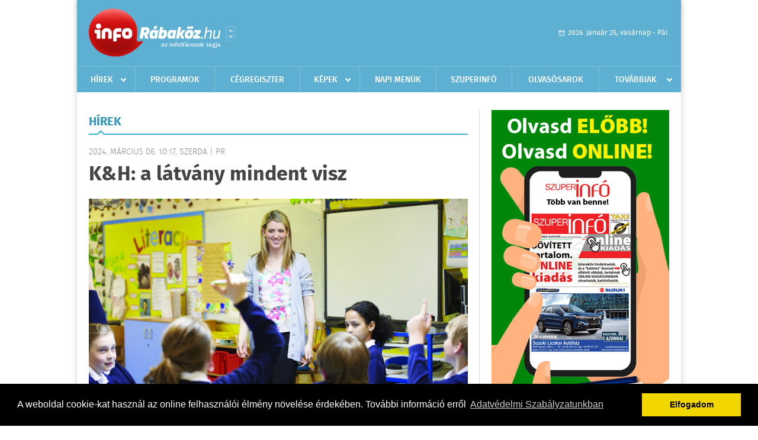

--- FILE ---
content_type: text/html; charset=UTF-8
request_url: https://inforabakoz.hu/hirek/olvas/kh-a-latvany-mindent-visz-2024-03-06-101727
body_size: 7102
content:
 <!DOCTYPE html>
<html>
<head>
    <title>K&H: a látvány mindent visz | Hírek | infoR&#225;bak&#246;z</title>
    <meta charset="utf-8" />
	<meta name="keywords" content="infoR&#225;bak&#246;z, friss hírek, helyi hírek, országos hírek, sport hírek, bulvár hírek" />
	<meta name="news_keywords" content="" />
	<meta name="description" content="" />
    <meta name="viewport" content="user-scalable=no">
	<meta name="format-detection" content="telephone=no">
	
		
	<meta property="og:title" content="K&H: a látvány mindent visz" />
	<meta property="og:url" content="https://inforabakoz.hu/hirek/olvas/kh-a-latvany-mindent-visz-2024-03-06-101727"/>
	<meta property="og:description" content="az iskolások zöme értékelné, ha szakembertől hallana a pénzügyekről" />
	<meta property="og:type" content="website" />
	<meta property="fb:app_id" content="966242223397117" />
	
	<meta property="og:image" content="https://inforabakoz.hu/external/image_cache/6/4/7/64740a6875d618b144dc75cae6249111.jpg" />
	
    <link rel="stylesheet" href="/css/main.css?200318v1" />
	
    		<link rel="shortcut icon" href="/favicon.ico" type="image/x-icon" />
		<link rel="apple-touch-icon-precomposed" sizes="114x114" href="/apple-touch-icon-114x114-precomposed.png" />
		<link rel="apple-touch-icon-precomposed" sizes="72x72" href="/apple-touch-icon-72x72-precomposed.png" />
		<link rel="apple-touch-icon-precomposed" href="/apple-touch-icon-57x57-precomposed.png" />
		
	<script src="//ajax.googleapis.com/ajax/libs/jquery/1.11.0/jquery.min.js"></script>
	
		
	<script async src="https://pagead2.googlesyndication.com/pagead/js/adsbygoogle.js" data-ad-client="ca-pub-9972629110321651"></script>
	<script async src="https://pagead2.googlesyndication.com/pagead/js/adsbygoogle.js?client=ca-pub-9972629110321651" crossorigin="anonymous"></script>
	
	<style>
		.ads_show_ad_title {
			width: 980px !important;
			margin: -15px auto 20px !important;
		}
	</style>
</head>
<body>


<div id="position">
	<header id="mainHeader">
	<div class="top">
					<a href="/" class="logo"><img src="//inforabakoz.hu/images/logos/logo_rabakoz.png" alt="" /></a>
			<a href="//infovaros.hu/#infovaros_oldalak" class="city" target="_blank">Városlista</a>
				
		<div class="weather" style="display: none;">
			ma: -16 &deg;C
			<span>holnap: -16 &deg;C</span>
		</div>
		
		<div class="dayName" >
			2026. január 25, vasárnap - Pál					</div>
		<!--<a href="#" class="account">Fiókom</a>-->
	</div>
	
	<nav>
		<ul>
			<li class="ih">
	<a href="/hirek">Hírek</a>
	<ul class="ddmenu left">
		<li><a href="/hirek/lista/kategoria:helyi">Helyi</a></li>
		<li><a href="/hirek/lista/kategoria:belfold">Belföld</a></li>
		<li><a href="/hirek/lista/kategoria:kulfold">Külföld</a></li>
		<li><a href="/hirek/lista/kategoria:bulvar">Bulvár</a></li>
		<li><a href="/hirek/lista/kategoria:sport">Sport</a></li>
		<li><a href="/hirek/lista/kategoria:kek_hirek">Kék hírek</a></li>
		<li><a href="/hirek/lista/kategoria:eletmod">Életmód</a></li>
		<li><a href="/hirek/lista/kategoria:pr">PR</a></li>
	</ul>
</li>
<li><a href="/programok">Programok</a></li>
<li><a href="/cegregiszter">Cégregiszter</a></li>
<li class="ih">
	<a href="/kepek">Képek</a>
	<ul class="ddmenu center">
				<li><a href="https://inforabakoz.hu/kepek/kategoria:kozelet" >K&#246;z&#233;let</a></li>
				<li><a href="https://inforabakoz.hu/kepek/kategoria:kultura" >Kult&#250;ra</a></li>
				<li><a href="https://inforabakoz.hu/kepek/kategoria:sport" >Sport</a></li>
				<li><a href="https://inforabakoz.hu/kepek/kategoria:egyeb" >Egy&#233;b</a></li>
				<li><a href="https://inforabakoz.hu/kepek/kategoria:bulifotok" >Bulifot&#243;k</a></li>
			</ul>
</li>
<li><a href="/napi_menu">Napi menük</a></li>
<li><a href="https://www.inforabakoz.hu/olvasosarok" target="_blank">Szuperinfó</a></li>
		<li><a href="/olvasosarok">Olvasósarok</a></li>
	<li class="ih">
	<a href="#">Továbbiak</a>
	<ul class="ddmenu right">
		<li><a href="/ugyeletek">Ügyeletek</a></li>
<li><a href="/hazhozszallitas">Házhoz szállítás</a></li>
<li><a href="/apro">Apró</a></li>		<li><a href="/a_varosrol">A városról</a></li>
	<li><a href="/horoszkop">Horoszkóp</a></li>
	</ul>
</li>		</ul>
	</nav>
</header>

<link rel="stylesheet" href="/css/jquery.growl.css" />
<script src="/js/jquery.growl.js"></script>
<script>
    $(window).load(function(){
        $("body").on("mouseover",".ih",function(){
            $(this).find(".ddmenu").show();
        });

        $("body").on("mouseout",".ih",function(){
            $(this).find(".ddmenu").hide();
        });
		
		$("body").on("touchstart",".ih .ddmenu a",function(){
             document.location = $(this).attr('href');
        });
		
				
		    });
</script>	
	<div id="wrapper">
		<section id="main">
			<h1>Hírek</h1>
			
			<div class="read">
								
				<h6>2024. Március 06. 10:17, szerda |
				PR				</h6>
				
				<h2>K&H: a látvány mindent visz</h2>
				
				<img src="/external/image_cache/f/9/a/f9aa28934f90055f811010307e0e71dc.jpg" alt="K&H: a látvány mindent visz" class="main" />
				<p class="lead">az iskolások zöme értékelné, ha szakembertől hallana a pénzügyekről</p>				
				
				<div class="txt">
					<p>
	<strong>P&eacute;nz&uuml;gyekről a fiatalok ritk&aacute;n hallanak a csal&aacute;dban, ennek ellen&eacute;re anyagi k&eacute;rd&eacute;sekben a 14-18 &eacute;ves koroszt&aacute;ly legink&aacute;bb a sz&uuml;lők v&eacute;lem&eacute;ny&eacute;t fogadja el &ndash; der&uuml;l ki a K&amp;H iskol&aacute;sok k&ouml;r&eacute;ben v&eacute;gzett felm&eacute;r&eacute;s&eacute;ből. Azok, akik m&aacute;r komolyabban &eacute;rdeklődnek a p&eacute;nz&uuml;gyek ir&aacute;nt, ak&aacute;r banki szakemberekkel is sz&iacute;vesen elbesz&eacute;lgetn&eacute;nek az iskol&aacute;ban.</strong></p>
<p>
	Aki l&aacute;tott m&aacute;r kamasz d&uuml;hkit&ouml;r&eacute;st valamelyik sz&uuml;lőj&eacute;vel szemben, az egy kicsit r&aacute;csod&aacute;lkozhat a K&amp;H fiatalok p&eacute;nz&uuml;gyi tudatoss&aacute;g&aacute;val kapcsolatos reprezentat&iacute;v felm&eacute;r&eacute;sre, amelyből az der&uuml;l ki, hogy a 14-18 &eacute;ves koroszt&aacute;ly &ndash; ha nem is gyakran, de &ndash; m&eacute;giscsak legink&aacute;bb sz&uuml;leivel besz&eacute;li meg az anyagiakat. Hogy azt&aacute;n ebből lesz-e ajt&oacute;csapkod&aacute;s, arra a kutat&aacute;s nem t&eacute;r ki &ndash; de az vil&aacute;gosan l&aacute;tszik, hogy p&eacute;nz&uuml;gyekről ez a koroszt&aacute;ly sem a tan&aacute;rait&oacute;l, sem a bar&aacute;tait&oacute;l, de m&eacute;g csak nem is a nagysz&uuml;leitől, vagy t&aacute;volabbi rokonait&oacute;l t&aacute;j&eacute;koz&oacute;dik. Ahogy egyre &eacute;rettebb&eacute; &eacute;s &ouml;n&aacute;ll&oacute;bb&aacute; v&aacute;lnak, &uacute;gy nő a t&eacute;ma ir&aacute;nti &eacute;rdeklőd&eacute;s&uuml;k. &Eacute;rdekes, hogy a l&aacute;nyok j&oacute;val t&ouml;bben &ndash; a megk&eacute;rdezettek 43 sz&aacute;zal&eacute;ka &ndash; besz&eacute;lget anyagiakr&oacute;l a sz&uuml;leivel, m&iacute;g a fi&uacute;knak csak 31 sz&aacute;zal&eacute;ka. Igaz, ők egy kicsit gyakrabban besz&eacute;lik meg haverjaikkal a p&eacute;nz&uuml;gyeket, mint a l&aacute;nyok a bar&aacute;tnőikkel.</p>
<p>
	Annak, hogy a sz&uuml;lők az elsődleges besz&eacute;lgetőt&aacute;rsak, az az oka, hogy legink&aacute;bb benn&uuml;k b&iacute;znak meg &eacute;s hozz&aacute;&eacute;rt&eacute;s&uuml;ket sem vonj&aacute;k k&eacute;ts&eacute;gbe a gyerekek. A fiatalok nagyra &eacute;rt&eacute;keln&eacute;k, ha az iskol&aacute;kban banki szakemberek besz&eacute;ln&eacute;nek a p&eacute;nz&uuml;gyekről &ndash; felt&eacute;ve, hogy &eacute;rdekesen, interakt&iacute;v m&oacute;don adnak elő &ndash; &eacute;s annak is &ouml;r&uuml;ln&eacute;nek, ha lehetne től&uuml;k k&eacute;rdezni a ter&uuml;lettel kapcsolatban. Nagyj&aacute;b&oacute;l egyenlő ar&aacute;nyban &ndash; a megk&eacute;rdezettek 20-20 sz&aacute;zal&eacute;ka k&ouml;r&uuml;l &ndash; nyilatkoztak &uacute;gy, hogy valamilyen m&eacute;rt&eacute;kben vonz&oacute;nak tal&aacute;ln&aacute;k banki szakemberek j&aacute;t&eacute;kos, interakt&iacute;v előad&aacute;sait p&eacute;nz&uuml;gyi t&eacute;m&aacute;kban.</p>
<p>
	<strong>a l&aacute;tv&aacute;ny mindent visz</strong></p>
<p>
	A p&eacute;nz&uuml;gyekről sz&oacute;l&oacute; r&ouml;vid, &eacute;rdekes vide&oacute;kat is sz&iacute;vesen megn&eacute;zik, de n&eacute;pszerűek a j&aacute;t&eacute;kok is. Fontos, hogy minős&eacute;gi, vizu&aacute;lis megjelen&iacute;t&eacute;ssel, a fiatalok nyelv&eacute;n sz&oacute;ljon hozz&aacute;juk. Ugyanakkor az anyagiakkal kapcsolatos tartalmakat is a figyelm&uuml;kbe kell aj&aacute;nlani &ndash; hiszen magukt&oacute;l nem keresnek ilyen t&eacute;m&aacute;j&uacute; sz&oacute;rakoztat&oacute; &eacute;s instrukt&iacute;v anyagokat.</p>
<p>
	Legink&aacute;bb az interneten sz&ouml;rf&ouml;lve, YouTube-on vagy TikTok-on akadnak p&eacute;nz&uuml;gyekkel foglalkoz&oacute; tartalomra, de jellemzően csak akkor, ha &eacute;ppen belefutnak egy &eacute;rdekesebbnek tűnő vide&oacute;ba vagy hirdet&eacute;sbe. Banki honlapot csak a 18 &eacute;v k&ouml;r&uuml;liek n&eacute;znek meg, k&ouml;z&uuml;l&uuml;k is alig 12 sz&aacute;zal&eacute;k. Ők azok, akik m&aacute;r &aacute;ltal&aacute;nos vagy gazdas&aacute;gra szakosodott h&iacute;rport&aacute;lokat is meg-megn&eacute;znek &ndash; ugyanis a telev&iacute;zi&oacute; m&aacute;r nem inform&aacute;ci&oacute;forr&aacute;s sz&aacute;mukra, pl&aacute;ne nem a nyomtatott sajt&oacute;. A Facebook m&aacute;r annyira a boomerek terepe, hogy a kutat&oacute;k r&aacute; sem k&eacute;rdeztek.</p>
<p>
	Versenybe, vet&eacute;lkedőbe is sz&iacute;vesen beneveznek &ndash; de csak akkor, ha a bar&aacute;tok is vel&uuml;k tartanak. A felm&eacute;r&eacute;s szerint a bar&aacute;tokkal, kort&aacute;rsakkal az&eacute;rt nem besz&eacute;lnek anyagiakr&oacute;l, mert azokat nem &eacute;rdekli, meg nem is igaz&aacute;n &eacute;rtenek hozz&aacute;.</p>
<p>
	<strong>kor&aacute;bban &eacute;rdemes</strong></p>
<p>
	A p&eacute;nzint&eacute;zet szerint &eacute;rdemes a gyereket ak&aacute;r m&aacute;r 9-10 &eacute;vesen is elkezdeni megismertetni a p&eacute;nz&uuml;gyekkel, hogy felnőtt&eacute; v&aacute;lva otthonosan mozogjanak ezen a ter&uuml;leten is. Ez&eacute;rt h&iacute;vt&aacute;k &eacute;letre 2010-ben a K&amp;H Vigy&aacute;zz, k&eacute;sz, p&eacute;nz! p&eacute;nz&uuml;gyi vet&eacute;lkedőt, mely hasznos p&eacute;nz&uuml;gyi tud&aacute;st ny&uacute;jt a 9-17 &eacute;ves di&aacute;koknak. Az idei megm&eacute;rettet&eacute;sen minden eddigi rekordot t&uacute;lsz&aacute;rnyalva t&ouml;bb mint h&aacute;romezer csapatban &ouml;sszesen t&ouml;bb mint 12 ezer di&aacute;k jelentkezett az orsz&aacute;g minden r&eacute;sz&eacute;ből. A verseny 2. fordul&oacute;ja is lez&aacute;rult m&aacute;r, a csapatok a m&aacute;rcius 18-i eredm&eacute;nyhirdet&eacute;sre v&aacute;rnak, ahol kider&uuml;l, hogy ki jut tov&aacute;bb a region&aacute;lis k&ouml;z&eacute;pd&ouml;ntőbe.</p>
				</div>
				
				<div class="social">
										<a href="https://www.facebook.com/share.php?u=https%3A%2F%2Finforabakoz.hu%2Fhirek%2Folvas%2Fkh-a-latvany-mindent-visz-2024-03-06-101727&t=K%26H%3A+a+l%C3%A1tv%C3%A1ny+mindent+visz" target="_blank">Oszd meg barátaiddal</a>
				</div>

								<div class="tags">
					<span style="color: #000;">Címkék:</span>
										<a href="https://inforabakoz.hu/hirek/lista/cimke:k-h">K H</a>,  
										<a href="https://inforabakoz.hu/hirek/lista/cimke:penzugyek">pénzügyek</a> 
									</div>
								
								
				<div class="banner_468_120" style="margin-top: 30px;">
					<div>	
			<div class="video-container" style="position: relative;">
			<script async src="https://pagead2.googlesyndication.com/pagead/js/adsbygoogle.js?client=ca-pub-9972629110321651"
     crossorigin="anonymous"></script>
<!-- 468x120 -->
<ins class="adsbygoogle"
     style="display:inline-block;width:468px;height:120px"
     data-ad-client="ca-pub-9972629110321651"
     data-ad-slot="9339788148"></ins>
<script>
     (adsbygoogle = window.adsbygoogle || []).push({});
</script>					</div>
	
	</div>
					<h6>Hirdetés</h6>
				</div>
			</div>
			
			<div class="box news">
				<h1>Ezek érdekelhetnek még</h1>
				
								<div class="plain">
					<h6>2026. Január 16. 10:00, péntek | PR</h6>
					<h3><a href="/hirek/olvas/amikor-a-penzugyek-elmennye-valnak-az-iskolaban-2026-01-16-100032">Amikor a pénzügyek élménnyé válnak az iskolában</a></h3>
					<p>egy hajdúszoboszlói tanítónő tapasztalatai</p>
				</div>
								<div class="plain">
					<h6>2026. Január 13. 14:31, kedd | PR</h6>
					<h3><a href="/hirek/olvas/gyors-kivitelezes-nagy-alapteruleten-2026-01-13-143116">Gyors kivitelezés nagy alapterületen</a></h3>
					<p>Miért előnyös a szendvicspaneles rendszer?</p>
				</div>
								<div class="plain">
					<h6>2025. December 29. 09:43, hétfő | PR</h6>
					<h3><a href="/hirek/olvas/streaming-net-appok-apro-havidijak-nagy-vegosszeg-2025-12-29-094353">Streaming, net, appok – apró havidíjak, nagy végösszeg</a></h3>
					<p>a digitális rezsi egyre komolyabb tétel a családi kasszában</p>
				</div>
								<div class="plain">
					<h6>2025. December 27. 11:39, szombat | PR</h6>
					<h3><a href="/hirek/olvas/atalakul-a-digitalis-okoszisztema-az-ai-a-kereses-melle-lep-nem-a-helyere-2025-12-27-113938">Átalakul a digitális ökoszisztéma: az AI a keresés mellé lép, nem a helyére</a></h3>
					<p>a beszélgetésalapú internet kora jön, a bankolásban is új elvárásokat hoz</p>
				</div>
							</div>
		</section>
		
		<aside id="sidebar">
			<div class="banner_300_600">
				<div>	
										<a href="/ct/hash:79b6245ff93841eb8c120cec9bf8be14" target="_blank"><img src="/external/uploaded_banners/91ec6b5c81102687.jpg" width="300" height="600" alt="a saját - szuperinfo online 300x600" /></a>
						
	</div>
				<h6>Hirdetés</h6>
			</div>
		
				
						
			<div class="box programs">
	<h2>Helyi programok</h2>
	
		<div class="normal">
		<a href="/programok/olvas/macko-talalkozo-11-55"><img src="/external/image_cache/6/c/0/6c0a8e9df01a0ccc3f893e8114e53ac5.jpg" alt="Mackó-találkozó " /></a>
		<h3><a href="/programok/olvas/macko-talalkozo-11-55">Mackó-találkozó </a></h3>
		<div class="date">Jan. 23 . <span>Pén</span> 16:00 - Feb, 04 <span>Szer</span> 12:00</div>
		<h6>Rábaközi Művelődési Központ</h6>
	</div>
		<div class="normal">
		<a href="/programok/olvas/barsi-neptancgala-11-34"><img src="/external/image_cache/8/2/a/82ae6f3ed2a2d2c2d4c73a7235becc15.jpg" alt="Barsi Néptáncgála" /></a>
		<h3><a href="/programok/olvas/barsi-neptancgala-11-34">Barsi Néptáncgála</a></h3>
		<div class="date">Jan. 30 . <span>Pén</span></div>
		<h6>Rábaközi Művelődési Központ</h6>
	</div>
		<div class="normal">
		<a href="/programok/olvas/hapci-kiraly-babszinhaz-eloadas-11-44"><img src="/external/image_cache/3/c/6/3c674a45687501b19d342c8d3f393e1e.jpg" alt="Hapci király bábszínház előadás" /></a>
		<h3><a href="/programok/olvas/hapci-kiraly-babszinhaz-eloadas-11-44">Hapci király bábszínház előadás</a></h3>
		<div class="date">Jan. 30 . <span>Pén</span> 10:00-11:00</div>
		<h6>Művelődési Központ</h6>
	</div>
		
	<div class="buttonMore">
		<a href="/programok">További programok</a>
	</div>
</div>			<div class="box ads">
	<h2>Apró</h2>
	
		<div class="plain">
		<div class="info">Azonosító: 444470 | Feladva: 2026.01.21, 13:33</div>
				<p><a href="/apro/lista/kategoria:telek">Csornán, főútvonal mellett 1.580 m² telek telephelynek eladó vagy kiadó. Tel.: 06-30/9564-771</a></p>
			</div>
		<div class="plain">
		<div class="info">Azonosító: 444471 | Feladva: 2026.01.21, 13:33</div>
				<p><a href="/apro/lista/kategoria:telek">Csatárimajorban egy 959m2-es és egy 1650m2-es lakóövezeti telek eladó. Fóliasátor, fúrt kút, gyümölcsfák, villany a telken. Ár: 7,1M és 12,9M Ft. Tel.: 70/3897227.</a></p>
			</div>
		<div class="plain">
		<div class="info">Azonosító: 444469 | Feladva: 2026.01.21, 13:33</div>
				<p><a href="/apro/lista/kategoria:csaladi-haz">Csornán családi ház, rendezett udvarral, kis kerttel eladó. 3 szoba   1 félszoba, nappali, konyha, kamra, 2 fürdőszoba, 2 nyitott és 1 zárt terasz, 2 férőhelyes garázs, tároló, pince, térkövezett udvar, gáz központi fűtés és melegvíz, a nappaliban hűtő-fűtő klíma. Telek: 767 m2, épület: 160 m2. Ár: 112 M Ft. (E.b.: C)  További részletek a  36204668117-es telefonszámon</a></p>
			</div>
		
	<div class="buttonMore">
		<a href="/apro">További apróhirdetések</a>
	</div>
</div>			
			<div class="banner_300_250">
				<div>	
										<a href="/ct/hash:fa14ace7b3ae2d7e7ee6f1bc3129fbec" target="_blank"><img src="/external/uploaded_banners/51b66643d6eafbe4.jpg" width="300" height="300" alt="a saját - suzuki20230424-300x300" /></a>
						
	</div>
				<h6>Hirdetés</h6>
			</div>
		</aside>
	</div>

	<footer id="mainFooter">
	<div class="links">
		<div class="col">
			<ul>
				<li><a href="/hirek">Hírek</a></li>				<li><a href="/programok">Programok</a></li>				<li><a href="/cegregiszter">Cégregiszter</a></li>				<li><a href="/kepek">Képek</a></li>				<li><a href="/apro">Apró</a></li>								<li><a href="/ugyeletek">Ügyeletek</a></li>				<li><a href="/horoszkop">Horoszkóp</a></li>			</ul>
		</div>
		
		<div class="col">
			<ul>
												<li><a href="/a_varosrol">A városról</a></li>				<li><a href="/hazhozszallitas">Házhoz szállítás</a></li>				<li><a href="/napi_menu">Napi menü</a></li>			</ul>
		</div>
		
		<div class="col">
			<ul>
				<li><a href="/mediaajanlo">Médiaajánló</a></li>
				<li><a href="/adatvedelem">Adatvédelem</a></li>
				<li><a href="/impresszum">Impresszum</a></li>
				<li><a href="/rolunk">Rólunk</a></li>
				<li><a href="/aszf">ÁSZF</a></li>
				<li><a href="/cookie_szabalyzat">Cookie szabályzat</a></li>
			</ul>
		</div>
		
		<div class="col">
			<div class="social">
				<a href="http://www.facebook.com/inforabakoz" target="_blank">Kövess minket a facebook-on</a>
			</div>
			
			<div class="logo">
									<img src="//inforabakoz.hu/images/logos/logo_footer_rabakoz.gif" alt="" />
					<p>Tudj meg többet városodról! Hírek, programok, képek, napi menü, cégek…. és minden, ami R&#225;bak&#246;z</p>
							</div>
		</div>
	</div>
	
	<div class="copyright">
				Copyright InfoVárosok.
				
		Minden jog fenntartva. | Web design &amp; arculat by <a href="http://www.voov.hu">Voov</a>
	</div>
</footer>


<link rel="stylesheet" type="text/css" href="//cdnjs.cloudflare.com/ajax/libs/cookieconsent2/3.0.3/cookieconsent.min.css" />
<script src="//cdnjs.cloudflare.com/ajax/libs/cookieconsent2/3.0.3/cookieconsent.min.js"></script>
<script>
	window.addEventListener("load", function(){
	window.cookieconsent.initialise({
	  "palette": {
		"popup": {
		  "background": "#000"
		},
		"button": {
		  "background": "#f1d600"
		}
	  },
	  "type": "info",
	  "content": {
		"message": "A weboldal cookie-kat használ az online felhasználói élmény növelése érdekében. További információ erről",
		"dismiss": "Elfogadom",
		"link": "Adatvédelmi Szabályzatunkban",
		"href": "/adatvedelem"
	  }
	})});
</script>

	<!-- Google tag (gtag.js) -->
	<script async src="https://www.googletagmanager.com/gtag/js?id=G-EYYF3CFR83"></script>
	<script>
	  window.dataLayer = window.dataLayer || [];
	  function gtag(){dataLayer.push(arguments);}
	  gtag('js', new Date());
	  gtag('config', 'G-EYYF3CFR83');
	</script>
</div>

<script>
	$(".read img").error(function () { 
		$(this).hide(); 
	});
</script>

</body>
</html>

--- FILE ---
content_type: text/html; charset=utf-8
request_url: https://www.google.com/recaptcha/api2/aframe
body_size: 258
content:
<!DOCTYPE HTML><html><head><meta http-equiv="content-type" content="text/html; charset=UTF-8"></head><body><script nonce="mwhznDFVUqNjkicl0bm8Tw">/** Anti-fraud and anti-abuse applications only. See google.com/recaptcha */ try{var clients={'sodar':'https://pagead2.googlesyndication.com/pagead/sodar?'};window.addEventListener("message",function(a){try{if(a.source===window.parent){var b=JSON.parse(a.data);var c=clients[b['id']];if(c){var d=document.createElement('img');d.src=c+b['params']+'&rc='+(localStorage.getItem("rc::a")?sessionStorage.getItem("rc::b"):"");window.document.body.appendChild(d);sessionStorage.setItem("rc::e",parseInt(sessionStorage.getItem("rc::e")||0)+1);localStorage.setItem("rc::h",'1769328879001');}}}catch(b){}});window.parent.postMessage("_grecaptcha_ready", "*");}catch(b){}</script></body></html>